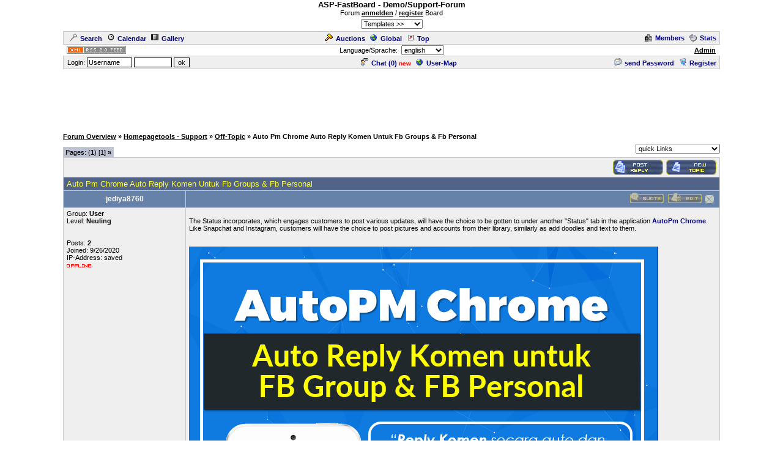

--- FILE ---
content_type: text/html
request_url: http://cyberlord.at/forum/?id=1&thread=7911&nav=last
body_size: 6328
content:
<!DOCTYPE HTML PUBLIC "-//W3C//DTD HTML 4.01 Transitional//EN">
<html><head>
<title>Support-Forum - Auto Pm Chrome Auto Reply Komen Untuk Fb Groups & Fb Personal - powered by ASP-FastBoard</title>
<link rel="alternate" title="ID: 1 - ASP-FastBoard" href="rss20.asp?id=1" type="application/rss+xml">
<meta http-equiv="content-type" content="text/html; charset=iso-8859-1">
<meta http-equiv="content-language" content="en">
<meta name="robots" content="index,follow">
<meta name="revisit-after" content="14 days">
<style type="text/css">
body, table	{font-size: 11px; font-family: Verdana, Tahoma, Arial}
body	{margin-top: 0px; padding-top: 0px; background-color: #FFFFFF; scrollbar-face-color: #}
body, a:link, a:visited, a:hover, a:active	{color: #000000}

th	{font-weight: normal}
a:link, a:visited, a:hover, a:active	{font-weight: bold}

img		{border: 0px}
big		{font-size: 13px; font-weight: bold}
input, select		{font-size: 11px}
select, textarea	{background-color: #; color: #}
small	{font-size: 10px}
li		{line-height: 1.5em}

.table, .table table, .data, .pa {color: #000000}
.table a:link, .table a:visited, .table a:active, .data a:link, .data a:visited, .data a:active, .pa a:link, .pa a:visited, .pa a:active {color: #000080; text-decoration: none}
.table a:hover, .data a:hover, .pa a:hover {color: #A80000; text-decoration: none}
.input	{background-color: #; color: #}

.table th, .table td, .data, .pa, .me, .mo {border: 1px solid #C8C8C8}
.tinv th, .tinv td	{background: transparent; border: 0px solid}
.nbb th, .nbb td, .nb th, .nb td, .nbb, .nb	{border-bottom: 0px solid}
.nbt th, .nbt td, .nb th, .nb td, .nbt, .nb	{border-top: 0px solid}
th.se, td.se, .se {border: 1px inset #EFEFEF; font-weight: bold}
th.si, td.si, .si {border: 2px inset #EFEFEF}
th.de, td.de, .de {border: 2px outset #EFEFEF}
.table img {max-width: 100%}
table	 {border-collapse: collapse}
.pa	 {float: left}
.smap, .smap a:link, .smap a:visited, .smap a:hover, .smap a:active	{color: black}

.table, .data		{background-color: #EFEFEF; background-image: none}
.cat th, .cat td	{background-color: #526388; background-image: none}
.ti th, .ti td		{background-color: #6782A8; background-image: none; padding: 3px 1px}
.st th, .st td, th.st, td.st, .st, .pa, .me, .mo {background-color: #BCC2D2; background-image: none; padding: 2px 3px}

.table th, .table td, .data th, .data td, .cat th, .cat td	{padding: 3px 5px}
.tinv th, .tinv td	{padding: 1px 3px}
th.np, td.np	{padding: 0px}
.me	{padding: 3px 3px}
.mo	{padding: 1px 2px}
.tw	{width: 85%}

.cat th, .cat td, .cat a:link, .cat a:visited, .cat a:hover, .cat a:active	{color: #FFFF33; font-size: 13px; font-weight: normal; text-decoration: none}
.ti th,  .ti td,  .ti a:link,  .ti a:visited,  .ti a:hover,  .ti a:active	{color: #FFFFFF; font-size: 12px; font-weight: normal}


</style>
<!-- Google tag (gtag.js) -->
<script async src="https://www.googletagmanager.com/gtag/js?id=G-MCWH4F5T96"></script>
<script>
  window.dataLayer = window.dataLayer || [];
  function gtag(){dataLayer.push(arguments);}
  gtag('js', new Date());

  gtag('config', 'G-MCWH4F5T96');
</script>
</head><body>
<center>
<big>ASP-FastBoard - Demo/Support-Forum</big><br>Forum <a href="/?nav=anmelden" target="_blank">anmelden</a> / <a href="/?nav=anmelden" target="_blank">register</a> Board<br><select onchange="window.location.href=('?id=1&template='+this.value)" style="margin-top: 4px; margin-bottom: 4px"><option value="0">Templates   >><option value="2">Stone-Dark<option value="3">Summer-Sunset<option value="4">Golden-Style<option value="5">Green-Day<option value="6">Arctic-Night<option value="7">Deep-Water<option value="8">Ice-World<option value="9">Office-Dark<option value="10">Wooden-Style<option value="11">Orient<option value="12">Desert</select>
<table class="data tw"><tr><td><a href=".?id=1&amp;action=search"><img src="images/search.gif" width="12" height="12" hspace="5" alt="Search">Search</a><span id="mm_cal"> <a href=".?id=1&amp;action=cal"><img src="images/cal.gif" width="12" height="12" hspace="5" alt="Calendar">Calendar</a></span><span id="mm_gallery"> <a href=".?id=1&amp;action=gallery"><img src="images/gallery.gif" width="12" height="12" hspace="5" alt="Gallery">Gallery</a></span></td><td><span id="mm_auction"><a href="auction.asp?id=1"><img src="images/auction.gif" width="13" height="12" hspace="5" alt="Auction-Portal">Auctions</a></span> <a href="globallist.asp?id=1"><img src="images/global.gif" width="12" height="12" hspace="5" alt="Global">Global</a> <a href="toplist.asp?id=1"><img src="images/top.gif" width="12" height="12" hspace="5" alt="Top-List">Top</a></td><td align="right"><span id="mm_members"><a href="members.asp?id=1"><img align="top" src="images/memb.gif" width="12" height="12" hspace="5" alt="Members">Members</a></span><span id="mm_stats"> <a href="stats.asp?id=1"><img align="top" src="images/stat.gif" width="12" height="12" hspace="5" alt="Statistics">Stats</a></span></td></tr></table>
<table class="tw"><tr><td width="120"><a href="rss20.asp?id=1" target="_blank"><img src="images/rss20.gif" alt="get your RSS-Feed" width="97" height="13" hspace="5"></a></td><form name="lang" method="post" action="/forum/default.asp?id=1&thread=7911&nav=last"><th>Language/Sprache: &nbsp;<select name="lang" onchange="submit()"><option value="en">english<option value="de">german<option value="pl">polish<option value="hu">hungarian<option value="nl">dutch<option value="ru">russian</select></th></form><td width="120" align="right"><span id="mm_admin"><a href="admin.asp?id=1" target="_blank" title="Administration-Center">Admin</a> &nbsp;</span></td></tr></table>
<table class="data tw"><tr><form name="login" method="post" action="/forum/default.asp?id=1&thread=7911&nav=last" target="_top"><td style="padding: 1px 3px">&nbsp;Login: <input class="input" type="text" size="10" maxlength="30" name="login_name" value="Username" onclick="document.login.login_name.value='';" style="border: 1px solid"> <input class="input" type="password" size="8" maxlength="20" name="login_pass" style="border: 1px solid"> <input type="submit" value="ok" style="border: 1px solid"> <input type="hidden" name="login_input" value="ja"><input type="hidden" name="co_test" value=""></td></form><th><span id="mm_chat"><a href="chat.asp?id=1"><img src="images/chat.gif" width="12" height="12" hspace="5" alt="Chat">Chat (<span id="chatonline">0</span>)</a> <span style="padding-bottom: 3px; color: red; height: 3px"><small><b>new</b></small></span> </span><span id="mm_usermap"><a href="map.asp?id=1"><img src="images/global.gif" width="12" height="12" hspace="5" alt="User-Map">User-Map</a></span></th><td align="right"><span id="mm_sendpass"><a href=".?id=1&amp;action=sendpass"><img src="images/pm_mail.gif" width="12" height="12" hspace="5" alt="send Password">send Password</a> </span><a href=".?id=1&amp;action=registers&amp;forum=24389&amp;thread=7911&amp;action2=thread"><img src="images/register.gif" width="12" height="12" hspace="5" alt="Register">Register</a><span id="mm_myauct"></span></td></tr></table>
<div style="margin-top: 2px">
<script type="text/javascript"><!--
google_ad_client = "pub-2145794169354955";
google_ad_width = 728;
google_ad_height = 90;
google_ad_format = "728x90_as";
google_ad_type = "text";
google_ad_channel = "6879014185";
google_color_border = "FFFFFF";
google_color_bg = "FFFFFF";
google_color_link = "000000";
google_color_url = "000000";
google_color_text = "000000";
//--></script>
<script type="text/javascript"
  src="https://pagead2.googlesyndication.com/pagead/show_ads.js">
</script>
</div>
<br><table class="tw" cellpadding="0"><tr><td style="font-weight: bold"><a href=".?id=1">Forum&nbsp;Overview</a> <nobr>&raquo; <a href=".?id=1&amp;cat=34000">Homepagetools - Support</a></nobr> <nobr>&raquo; <a href=".?id=1&amp;forum=24389">Off-Topic</a></nobr> <nobr>&raquo; Auto Pm Chrome Auto Reply Komen Untuk Fb Groups & Fb Personal</nobr></td></tr></table>

<table class="tw" cellpadding="0" height="28"><tr><td valign="bottom"><div class="pa nbb">Pages: (<b>1</b>) [1] <b>&raquo;</b></div></td><td align="right"><select name="link" onchange="window.location.href='.?id=1&amp;'+this.value">
<optgroup label="quick Links"><option value="action=main">quick Links</optgroup><optgroup label="search Topics"><option value="action=search&amp;s_modus=5">show active Threads<option value="action=search&amp;s_modus=5&amp;o=3&amp;d=2">soon ending Auctions</optgroup><optgroup label="Tools"><option value="abo=clear">mark all as read</optgroup></select></td></tr></table>
<table class="data tw" style="table-layout: fixed"><tr><td align="right"><a href=".?id=1&action=registers&thread=7911&action2=thread&s_user=1"><img src="images/b02_en/reply.gif" alt="Registration necessary" hspace="5"></a><a href=".?id=1&amp;action=registers&amp;forum=24389&amp;action2=forum&amp;s_user=1"><img src="images/b02_en/post.gif" alt="Registration necessary"></a></td></tr></table>
<table class="table nb tw" style="table-layout: fixed"><tr class="cat"><td style="overflow: hidden">Auto Pm Chrome Auto Reply Komen Untuk Fb Groups & Fb Personal</td></tr></table>
<table class="table nbb tw" style="table-layout: fixed"><colgroup><col width="200"><col></colgroup><tr class="ti"><th><a name="26200"><b>jediya8760</b></th><th align="right"><img src="images/b02_en/quote_d.gif" alt="no Access">&nbsp;<img src="images/b02_en/edit_d.gif" alt="no Access">&nbsp;<img src="images/b02_en/delete_d.gif" alt="first Post cannot be deleted -> delete the whole Topic">&nbsp;
</th></tr><tr><td valign="top" style="overflow: hidden">Group: <b>User</b><br>Level: <b>Neuling</b><br><br><br>Posts: <b>2</b><br>Joined: 9/26/2020<br>IP-Address: saved<br><img src="images/offline.gif" alt="offline" vspace="5"><br><br></td><td valign="top" style="overflow: hidden"><br>The Status incorporates, which engages customers to post various updates, will have the choice to be gotten to under another &quot;Status&quot; tab in the application <b><a href="https://autopm.my/chrome/?ref=2223" target="_blank">AutoPm Chrome</a></b>. Like Snapchat and Instagram, customers will have the choice to post pictures and accounts from their library, similarly as add doodles and text to them.<br><br><br><img src="https://i.imgur.com/WEvlfn9.png"><br><br>
<table class="tinv" width="98%" align="center"><tr><td><hr width="200" align="left"></td></tr></table></td></tr>
<tr class="st nbt"><th><b>9/26/2020 10:53:35 AM</b></th><td>&nbsp;<a href=".?id=1&amp;user=26984"><img src="images/b02_en/profile.gif" align="middle"></a>&nbsp;<a href="mailto:jediya8760@htcsemail.com"><img src="images/b02_en/email.gif" align="middle"></a>&nbsp;<a href=".?id=1&amp;action=register&amp;action2=pm&amp;s_user=1"><img src="images/b02_en/pm.gif" align="middle"></a></td></tr>
<tr class="ti"><th><a name="47226"><b>jemiba4709</b></th><th align="right"><img src="images/b02_en/quote_d.gif" alt="no Access">&nbsp;<img src="images/b02_en/edit_d.gif" alt="no Access">&nbsp;<img src="images/b02_en/delete_d.gif" alt="no Access">&nbsp;
</th></tr><tr><td valign="top" style="overflow: hidden">Group: <b>User</b><br>Level: <b>Neuling</b><br><br><br>Posts: <b>1</b><br>Joined: 9/18/2024<br>IP-Address: saved<br><img src="images/offline.gif" alt="offline" vspace="5"><br><br></td><td valign="top" style="overflow: hidden"><br>It&#39;s always fun to be able to share updates with friends and followers, and being able to post pictures, videos, and add doodles and text will definitely make it more interactive <a href="https://iqtestfree.io/" target="_blank">free iq test with instant results</a><br><br>
<table class="tinv" width="98%" align="center"><tr><td><hr width="200" align="left"></td></tr></table></td></tr>
<tr class="st nbt"><th><b>9/18/2024 5:18:02 AM</b></th><td>&nbsp;<a href=".?id=1&amp;user=69763"><img src="images/b02_en/profile.gif" align="middle"></a>&nbsp;<a href="mailto:jemiba4709@marchub.com"><img src="images/b02_en/email.gif" align="middle"></a>&nbsp;<a href=".?id=1&amp;action=register&amp;action2=pm&amp;s_user=1"><img src="images/b02_en/pm.gif" align="middle"></a></td></tr>
<tr class="ti"><th><a name="47765"><b>hebemiley</b></th><th align="right"><img src="images/b02_en/quote_d.gif" alt="no Access">&nbsp;<img src="images/b02_en/edit_d.gif" alt="no Access">&nbsp;<img src="images/b02_en/delete_d.gif" alt="no Access">&nbsp;
</th></tr><tr><td valign="top" style="overflow: hidden">Group: <b>User</b><br>Level: <b>Frischling</b><br><br><br>Posts: <b>8</b><br>Joined: 5/31/2024<br>IP-Address: saved<br><img src="images/offline.gif" alt="offline" vspace="5"><br><br></td><td valign="top" style="overflow: hidden"><br>The replayability of <a href="https://incrediboxcolorboxmustard.com" target="_blank">Incredibox Colorbox Mustard</a> is fantastic! Every time I play, I discover new ways to create music. The variety of sounds allows for endless experimentation. I’m always excited to return to the game and see what new tracks I can create!<br><br>
<table class="tinv" width="98%" align="center"><tr><td><hr width="200" align="left"></td></tr></table></td></tr>
<tr class="st nbt"><th><b>10/10/2024 10:27:19 AM</b></th><td>&nbsp;<a href=".?id=1&amp;user=67875"><img src="images/b02_en/profile.gif" align="middle"></a>&nbsp;<a href="mailto:hebemiley@outlook.com"><img src="images/b02_en/email.gif" align="middle"></a>&nbsp;<a href=".?id=1&amp;action=register&amp;action2=pm&amp;s_user=1"><img src="images/b02_en/pm.gif" align="middle"></a></td></tr>
<tr><th></th><th>
<script type="text/javascript"><!--
google_ad_client = "pub-2145794169354955";
google_ad_width = 468;
google_ad_height = 60;
google_ad_format = "468x60_as";
google_ad_type = "text";
google_ad_channel = "4292935054";
google_color_border = "EFEFEF";
google_color_bg = "EFEFEF";
google_color_link = "000080";
google_color_url = "000080";
google_color_text = "000000";
//--></script>
<script type="text/javascript"
  src="https://pagead2.googlesyndication.com/pagead/show_ads.js">
</script>
</th></tr></table><table class="data tw" style="table-layout: fixed"><tr><th></th><td align="right" width="210"><a href=".?id=1&action=registers&thread=7911&action2=thread&s_user=1"><img src="images/b02_en/reply.gif" alt="Registration necessary" hspace="5"></a><a href=".?id=1&amp;action=registers&amp;forum=24389&amp;action2=forum&amp;s_user=1"><img src="images/b02_en/post.gif" alt="Registration necessary"></a></td></tr></table>
<table class="tw" cellpadding="0" height="28"><tr><form name="nav" method="get"><input type="hidden" value="1" name="id"><td valign="top"><div class="pa nbt">Pages: (<b>1</b>) [1] <b>&raquo;</b></div></td><th nowrap>all Times are <b>GMT +1:00</b></th><td align="right"><select name="forum" onchange="submit()"><optgroup label="Allgemeines"><option value="42647">Allgemeines und wichtige Ankündigungen
</optgroup>
<optgroup label="Homepagetools - Support"><option value="7780">ASP (Active Server Pages)
<option value="69">ASP-FastBoard (deutsch)
<option value="15436">&nbsp; &raquo; Anleitungen
<option value="13118">&nbsp; &raquo; Fehler
<option value="23527">&nbsp; &raquo; Werbung
<option value="100">&nbsp; &raquo; Wünsche
<option value="8805">ASP-FastBoard (english)
<option value="15574">&nbsp; &raquo; Bugreport
<option value="15572">&nbsp; &raquo; Feature-Request
<option value="15573">&nbsp; &raquo; Tutorials
<option value="8153">Counter & Statistiken
<option value="2663">Gästebuch
<option value="16137">Newsletter
<option value="24389" selected>Off-Topic
<option value="20864">&nbsp; &raquo; Auktionen
<option value="22697">&nbsp; &raquo; Karten-Forum
<option value="3850">PHP
<option value="39275">Test-Forum
<option value="4520">&nbsp; &raquo; Test-Forum 1
<option value="5098">&nbsp; &raquo; Test-Forum 2
<option value="168">Tutorials
<option value="13122">&nbsp; &raquo; ASP
<option value="13125">&nbsp; &raquo; HTML/JavaScript/CSS
<option value="13123">&nbsp; &raquo; PHP
<option value="13124">&nbsp; &raquo; Windows
<option value="8704">Voting-Tool / Umfragen
<option value="17286">weitere Scripte & Tools
<option value="11697">&nbsp; &raquo; ASP-FastImage
<option value="17288">&nbsp; &raquo; Mines
<option value="19008">&nbsp; &raquo; Projekt-Anfragen
<option value="17267">&nbsp; &raquo; Speed-Test
</optgroup>
<optgroup label="fastup.de"><option value="29087">Support
<option value="29088">Fundstücke
<option value="29089">&nbsp; &raquo; Bilder
<option value="29090">&nbsp; &raquo; Videos
</optgroup>
<optgroup label="Game-Server"><option value="42648">Allgemeines
<option value="39276">TrackMania Nations & United
<option value="39278">&nbsp; &raquo; FastTM-Stats
<option value="31493">&nbsp; &raquo; Serveranfragen
<option value="31495">Counter-Strike Source
<option value="31494">Counter-Strike 1.6
</optgroup>
</select></td></form></tr></table>
<table class="table tw" style="margin-bottom: 3px"><tr class="ti"><th colspan="2">Thread-Info</th></tr><tr class="st"><th width="200"><b>Access</b></th><th><b>Moderators</b></th></tr><tr valign="top"><td style="padding: 5px">Reading: <b>all</b><br>Writing: <b>User</b><br>Group: <b>general</b></td><td><a href=".?id=1&amp;user=1">Cyberlord</a>, <a href=".?id=1&amp;user=2191">sense100</a></td></tr></table><table class="tw" cellpadding="0"><tr><td style="font-weight: bold"><a href=".?id=1">Forum&nbsp;Overview</a> <nobr>&raquo; <a href=".?id=1&amp;cat=34000">Homepagetools - Support</a></nobr> <nobr>&raquo; <a href=".?id=1&amp;forum=24389">Off-Topic</a></nobr> <nobr>&raquo; Auto Pm Chrome Auto Reply Komen Untuk Fb Groups & Fb Personal</nobr></td></tr></table>

<br><small>.: Script-Time: <b>0.063</b> || SQL-Queries: <b>6</b> || Active-Users: <b>3,729</b> :.<br>
Powered by <a href="https://www.cyberlord.at" target="_blank">ASP-FastBoard</a> HE <b>v0.8</b>, hosted by <a href="https://www.cyberlord.at" target="_blank">cyberlord.at</a></small>

</center>

</body></html>


--- FILE ---
content_type: text/html; charset=utf-8
request_url: https://www.google.com/recaptcha/api2/aframe
body_size: 270
content:
<!DOCTYPE HTML><html><head><meta http-equiv="content-type" content="text/html; charset=UTF-8"></head><body><script nonce="6Z7j_yjf1Zn2TKfBRbMEXQ">/** Anti-fraud and anti-abuse applications only. See google.com/recaptcha */ try{var clients={'sodar':'https://pagead2.googlesyndication.com/pagead/sodar?'};window.addEventListener("message",function(a){try{if(a.source===window.parent){var b=JSON.parse(a.data);var c=clients[b['id']];if(c){var d=document.createElement('img');d.src=c+b['params']+'&rc='+(localStorage.getItem("rc::a")?sessionStorage.getItem("rc::b"):"");window.document.body.appendChild(d);sessionStorage.setItem("rc::e",parseInt(sessionStorage.getItem("rc::e")||0)+1);localStorage.setItem("rc::h",'1768968603523');}}}catch(b){}});window.parent.postMessage("_grecaptcha_ready", "*");}catch(b){}</script></body></html>